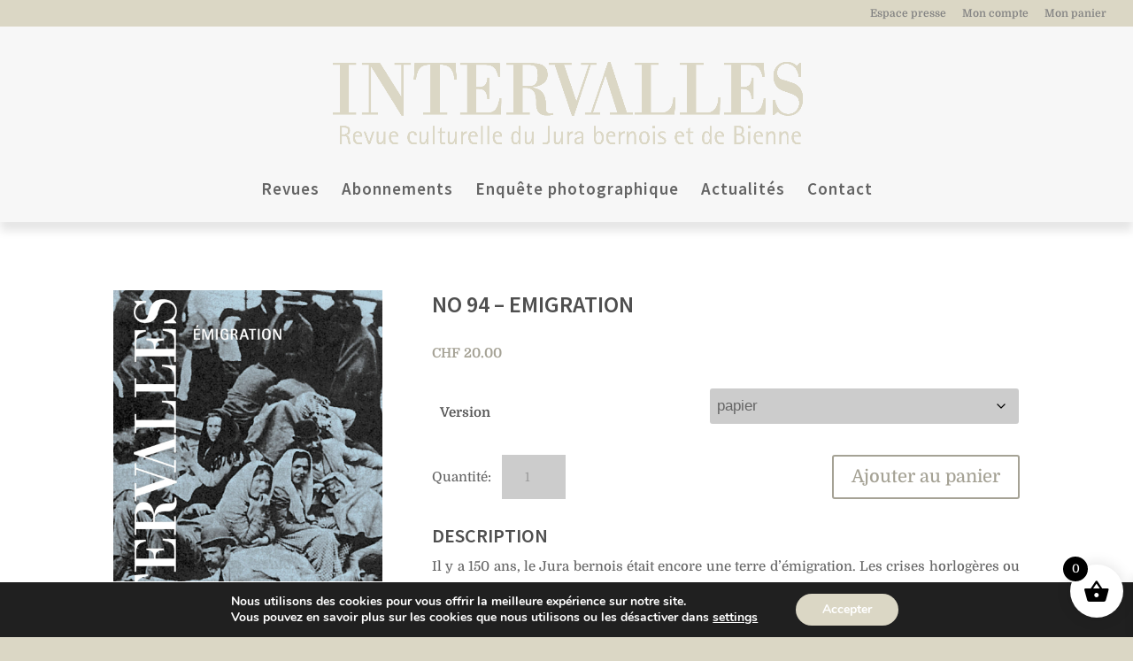

--- FILE ---
content_type: text/css
request_url: https://www.intervalles.ch/wp-content/themes/Divi-child/style.css?ver=3.0.88.1510826414
body_size: 2561
content:
/*
Theme Name: Divi Child
Theme URI: http://www.elegantthemes.com/gallery/divi/
Template: Divi
Author: Elegant Themes
Author URI: http://www.elegantthemes.com
Description: Smart. Flexible. Beautiful. Divi is the most powerful theme in our collection.
Tags: responsive-layout,one-column,two-columns,three-columns,four-columns,left-sidebar,right-sidebar,custom-background,custom-colors,featured-images,full-width-template,post-formats,rtl-language-support,theme-options,threaded-comments,translation-ready
Version: 3.0.88.1510826414
Updated: 2017-11-16 11:00:14

*/
:root{
	--newcolor: #dbd7c5; /* EB: var color to change */ 
}

.woocommerce span.onsale, .woocommerce-page span.onsale {background-color: var(--newcolor) !important;}

.et-l--body {
    float: none !important;
}



.et-fixed-header #logo {
    content: url('https://www.intervalles.ch/wp-content/uploads/2026/01/intervalles-blanc-scaled.png');
}

.tagcloud a {
    margin: 4px 2px;
    padding: 2px;
	border-radius: 4px;
	background: #eee;
	line-height:150%;
}

.et_fullwidth_nav #main-header .container {
    border-bottom: 20px #645394 solid;
}
#main-header {
    -webkit-box-shadow: 0 10px 10px rgba(0,0,0,.1);
    -moz-box-shadow: 0 10px 10px rgba(0,0,0,.1);
    box-shadow: 0 10px 10px rgba(0,0,0,.1);
	background-color:#f7f7f7;
}
.et_secondary_nav_enabled #page-container #top-header {
  background-color: var(--newcolor) !important;
}
h1, h2, h3, h4, h5, h6, .et_quote_content blockquote p, .et_pb_slide_description .et_pb_slide_title {
    font-weight: 600 !important;
}



/* nsv */

.woocommerce-cart table.cart td.actions .coupon .input-text::-moz-placeholder {
    color: #606060;
}
.woocommerce-cart table.cart td.actions .coupon .input-text {
    background-color: #fff !important;
    border: solid #ccc 2px !important;
    color: #606060 !important;
}

.et_pb_woopro_related_products_0 .related>h2 {
    font-size: 26px!important;
    text-align: left;
}


élément {

}
h1, .et-db #et-boc .et-l h1, h2, .et-db #et-boc .et-l h2, h3, .et-db #et-boc .et-l h3, h4, .et-db #et-boc .et-l h4, h5, .et-db #et-boc .et-l h5, h6, .et-db #et-boc .et-l h6 {

    font-family: 'Source Sans Pro',Helvetica,Arial,Lucida,sans-serif;

}
h2, .et-db #et-boc .et-l h2, .product .related h2, .et-db #et-boc .et-l .product .related h2, .et-db #et-boc .et-l .et_pb_column_1_2 .et_quote_content blockquote p {

    font-size: 22px;

}
h1, .et-db #et-boc .et-l h1, h2, .et-db #et-boc .et-l h2, h3, .et-db #et-boc .et-l h3, h4, .et-db #et-boc .et-l h4, h5, .et-db #et-boc .et-l h5, h6, .et-db #et-boc .et-l h6, .et_quote_content blockquote p, .et-db #et-boc .et-l .et_quote_content blockquote p, .et-db #et-boc .et-l .et_pb_slide_description .et_pb_slide_title {

    font-weight: bold;
    font-style: normal;
    text-transform: uppercase;
    text-decoration: none;
    line-height: 1.2em;

}
h1, .et-db #et-boc .et-l h1, h2, .et-db #et-boc .et-l h2, h3, .et-db #et-boc .et-l h3, h4, .et-db #et-boc .et-l h4, h5, .et-db #et-boc .et-l h5, h6, .et-db #et-boc .et-l h6 {

    color: #4f4f4f;

}
.et-db #et-boc .et-l * {

    -webkit-box-sizing: border-box;
    box-sizing: border-box;

}
.woocommerce .et_pb_woopro_related_products ul.products li.product .woocommerce-loop-product__title, .woocommerce .et_pb_woopro_upsells ul.products li.product .woocommerce-loop-product__title h2 {
    font-size: 17px !important;
}

.search #left-area{
    -moz-column-count: 1;
    column-count: 1;
    -moz-column-gap: 20px;
    column-gap: 20px;
}
.search #left-area .et_pb_post a img {
    float:left !important;
    max-width:300px !important;
    padding:10px;
}
.search #left-area ul  {
    list-style-type: none !important;
}
.search .et_pb_post > a {
    margin: -20px -20px 10px;
    display: block;
}
 
.search #left-area .et_pb_post {
    overflow: hidden;
    page-break-inside: avoid;
    break-inside: avoid-column;
    width: 100%;
    padding: 19px;
    border: 1px solid #d8d8d8;
    background-color: #fff;
    word-wrap: break-word;
    display: inline-block;
    margin-bottom: 10px;
}
 
.search #left-area .et_pb_post h2{
    font-size: 18px;
}
 
.search #left-area .et_pb_post.format-link,
.search #left-area .et_pb_post.format-quote,
.search #left-area .et_pb_post.format-audio
{
    padding: 0;
}
 
.search .et_pb_post .et_pb_image_container,
.search .et_pb_post .et_main_video_container,
.search .et_pb_post .et_audio_content,
.search .et_pb_post .et_pb_slider {
    margin: -20px -20px 10px;
}
 
.search .et_pb_post .et_pb_slider .et_pb_slide {
    min-height: 180px;
}
 
.search .pagination {
    padding: 20px 0;
}


p{
text-align:justify!important;
}

.orderby, .woocommerce div.product form.cart .variations td select{
  float: right;
  margin-right: 0!important;
}

.woocommerce-variation-price, .wcpb_selected_variation_price, .price {
    text-align: right!important;
    margin-bottom: 20px;
}

.woocommerce-message, .woocommerce-variation-price, .reset_variations {
  display: none!important;
}

.woocommerce-Price-amount{
  font-weight:bold;
}

a.et-cart-info {
  display: none!important;
}

a.cart-contents.imsAjaxCartCount {
  font-size:16px!important;
}
#main-footer {
  background-color: var(--newcolor) !important;
}
@media (max-width: 980px) {
	#top-header, div#et-secondary-menu, ul#et-secondary-nav {
		display: block !important; 
	}
	#top-header .container {
		padding-top: 0.75em !important;
	}
	.et_header_style_centered header#main-header .logo_container {
    margin-top: 70px;
	}
	.et_pb_column {
    margin-bottom: 0 !important;
	}
	.et_pb_section {
    padding-top: 0 !important;
	}
	.et_pb_image img {
    display: inline-block;
	width: 50% !important;
	}
	.et_pb_text_align_right {
    text-align: left;
	}
	.et_always_center_on_mobile {
    margin-right: auto !important;
    margin-left: auto !important;
    text-align: left !important;
	}
}
@media only screen and (min-width: 981px) {
  .et-fixed-header#main-header, .et-fixed-header#main-header .nav li ul, .et-fixed-header .et-search-form {
    background-color: var(--newcolor) !important;
  }
  .et_fixed_nav #page-container .et-fixed-header#top-header {
    background-color: var(--newcolor) !important;
  }
}
@media (max-width: 479px) {
	.et_pb_image img {
    display: inline-block;
	width: 100% !important;
	}
}


.et_pb_fullwidth_portfolio .et_pb_portfolio_image:hover .et_overlay, .et_pb_fullwidth_portfolio .et_pb_portfolio_image:hover .meta, .et_pb_gallery_image:hover .et_overlay, .et_pb_has_overlay:not(.et_pb_image):hover .et_overlay, .et_pb_image.et_pb_has_overlay .et_pb_image_wrap:hover .et_overlay, .et_portfolio_image:hover .et_overlay, .et_shop_image:hover .et_overlay {
    opacity: 0.7 !important;
}

/* bottom form adjustments */
.widget_mc4wp_form_widget{
	width: 100%;	
}
.et_pb_newsletter_form_foot input{
	font-size: 12px;
    width: 100%;
    padding: 0.5em 1em !important;
    border-width: 0;
    border-radius: 3px;
    color: #666;
    background-color: #fff;
    font-weight: 400;
    -webkit-appearance: none;
}
.et_pb_button_bottom {
    color: var(--newcolor) !important;
    background-color: rgb(255, 255, 255);
    border-color: var(--newcolor);
    border-radius: 6px;
	font-weight: 500;
}
.et_pb_button_bottom {
	cursor: pointer;
}
.gecko .et_pb_newsletter .et_pb_newsletter_field {
    padding-left: 0;
}

.et_pb_newsletter_form_foot input{
	color: var(--newcolor) !important;	
}
/*.et_pb_button_one, .et_pb_button_two, .et_pb_more_button{
  color: rgb(255,255,255) !important;
  border: 2px solid rgb(255,255,255) !important;
  border-radius: 6px;
  font-weight: 500;
  background-color: transparent !important;
}*/
/*.et_pb_button_one:hover, .et_pb_button_two:hover, .et_pb_more_button:hover{
  color: var(--newcolor) !important;
  border-color: rgb(255,255,255) !important;
  background: rgb(255,255,255) !important;
}*/

.et_pb_button_module_wrapper a:hover{
  background-color: var(--newcolor) !important;
  color: white !important;
}
.single_add_to_cart_button{
  color: var(--newcolor);
  border-color: var(--newcolor);
  background: rgb(255,255,255);	
}
.single_add_to_cart_button:hover{
  color: rgb(255,255,255) !important;
  border-color: var(--newcolor) !important;
  background: var(--newcolor) !important;	
}
.et_pb_newsletter_button_text{
  color: white !important;
}
a.et_pb_newsletter_button:hover > span.et_pb_newsletter_button_text{
  color: var(--newcolor) !important;
}
.et_pb_newsletter_button{
  background-color: var(--newcolor) !important;
  border-color: white !important;
}
.et_pb_newsletter_button_wrap>a:hover{
  background-color: rgba(255,255,255, 0.5) !important;
  border-color: rgb(255,255,255) !important;
}

.et_pb_signup_0.et_pb_subscribe.input::placeholder{
  color: blue !important;
}
.et_pb_fullwidth_header.et_pb_fullwidth_header_0, .et_pb_signup_0.et_pb_subscribe{
  background-color: var(--newcolor) !important;
}
.more-link{
  font-family: 'Source Sans Pro',Helvetica,Arial,Lucida,sans-serif !important;
}

#moove_gdpr_cookie_info_bar .moove-gdpr-info-bar-container .moove-gdpr-info-bar-content a.mgbutton, #moove_gdpr_cookie_info_bar .moove-gdpr-info-bar-container .moove-gdpr-info-bar-content button.mgbutton{
	background-color: var(--newcolor) !important;		
}
.woocommerce-page .product .et_pb_woopro_add_to_cart_0 .cart .quantity input.qty,.woocommerce-page .product .et_pb_woopro_add_to_cart_0 .cart .quantity:before{
	content:'Quantité:';
	margin-right: 0.5rem;
	display: inline-block;
}
.woocommerce div.product form.cart .variations td select {
    font-size: 1.05rem;
	height: 40px;
}

--- FILE ---
content_type: text/css
request_url: https://www.intervalles.ch/wp-content/et-cache/716/et-core-unified-cpt-deferred-716.min.css?ver=1768421515
body_size: 474
content:
.et_pb_woopro_image_0{margin-left:0}.et_pb_woopro_title_0 .product_title,body.et_extra .et_pb_woopro_title_0 .product_title,.et_pb_woopro_description_0 h2:first-of-type,body.et_extra .et_pb_woopro_description_0 h2:first-of-type,.et_pb_woopro_description_0 h1{text-align:left}body.woocommerce .et_pb_woopro_add_to_cart_0 .quantity input.qty,.et_pb_woopro_add_to_cart_0 .quantity input.qty{font-weight:300!important;text-align:center!important}body.woocommerce .product .et_pb_woopro_add_to_cart_0 .cart .quantity input.qty,,body.woocommerce-page .product .et_pb_woopro_add_to_cart_0 .cart .quantity input.qty{float:right;margin-right:0!important}body #page-container .et_pb_woopro_add_to_cart_0 .cart .button{float:right}.et_pb_woopro_add_to_cart_0 .cart input.qty{background-color:#cccccc!important;width:72px!important;height:50px!important}.et_pb_woopro_add_to_cart_0 form.cart .variations td select,.et_pb_woopro_add_to_cart_0 select{background-color:#cccccc!important}body #page-container .et_pb_woopro_add_to_cart_0 .cart .button:hover{padding-right:1em;padding-left:1em}body.woocommerce .et_pb_woopro_tabs_0 .star-rating span:before,body.woocommerce-page .et_pb_woopro_tabs_0 .star-rating span:before,body.woocommerce .et_pb_woopro_tabs_0 p.stars a{color:#2ea3f2!important}body.woocommerce div.product .et_pb_woopro_tabs_0 .woocommerce-tabs ul.tabs li a,body.woocommerce #content-area div.product .et_pb_woopro_tabs_0 .woocommerce-tabs ul.tabs li a,.woo_product_divi_layout .et_pb_woopro_tabs .extra-woocommerce-details-accordion .header,body.woocommerce div.product .et_pb_woopro_tabs_0 .woocommerce-tabs ul.tabs li.active a,body.woocommerce #content-area div.product .et_pb_woopro_tabs_0 .woocommerce-tabs ul.tabs li.active a,.woo_product_divi_layout .et_pb_woopro_tabs .extra-woocommerce-details-accordion .header.ui-accordion-header-active span::before,.woo_product_divi_layout .et_pb_woopro_tabs .extra-woocommerce-details-accordion .header.ui-accordion-header-active .title,body.woocommerce div.product .et_pb_woopro_tabs_0 .woocommerce-tabs ul.tabs li a:hover,body.woocommerce #content-area div.product .et_pb_woopro_tabs_0 .woocommerce-tabs ul.tabs li a:hover,.woo_product_divi_layout .et_pb_woopro_tabs .extra-woocommerce-details-accordion .header:hover{background-color:#ffffff!important}body.woocommerce .et_pb_woopro_related_products_0 ul.products li.product h2.woocommerce-loop-product__title,.et_pb_woopro_related_products_0 ul.products li.product h2.woocommerce-loop-product__title{font-size:16px!important}.et_pb_woopro_related_products_0 .et_overlay:before,.et_pb_woopro_related_products_0 .et_pb_extra_overlay:before{content:'\P'!important;font-family:ETModules!important}